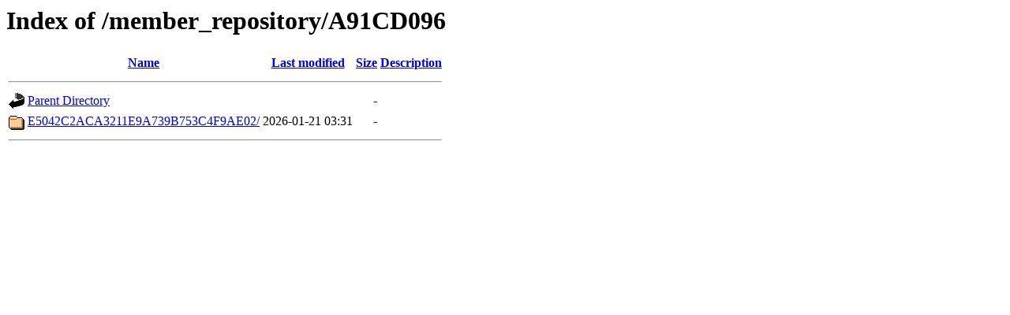

--- FILE ---
content_type: text/html;charset=UTF-8
request_url: https://rpki.apnic.net/member_repository/A91CD096/
body_size: 310
content:
<!DOCTYPE HTML PUBLIC "-//W3C//DTD HTML 3.2 Final//EN">
<html>
 <head>
  <title>Index of /member_repository/A91CD096</title>
 </head>
 <body>
<h1>Index of /member_repository/A91CD096</h1>
  <table>
   <tr><th valign="top"><img src="/icons/blank.gif" alt="[ICO]"></th><th><a href="?C=N;O=D">Name</a></th><th><a href="?C=M;O=A">Last modified</a></th><th><a href="?C=S;O=A">Size</a></th><th><a href="?C=D;O=A">Description</a></th></tr>
   <tr><th colspan="5"><hr></th></tr>
<tr><td valign="top"><img src="/icons/back.gif" alt="[PARENTDIR]"></td><td><a href="/member_repository/">Parent Directory</a></td><td>&nbsp;</td><td align="right">  - </td><td>&nbsp;</td></tr>
<tr><td valign="top"><img src="/icons/folder.gif" alt="[DIR]"></td><td><a href="E5042C2ACA3211E9A739B753C4F9AE02/">E5042C2ACA3211E9A739B753C4F9AE02/</a></td><td align="right">2026-01-21 03:31  </td><td align="right">  - </td><td>&nbsp;</td></tr>
   <tr><th colspan="5"><hr></th></tr>
</table>
</body></html>
